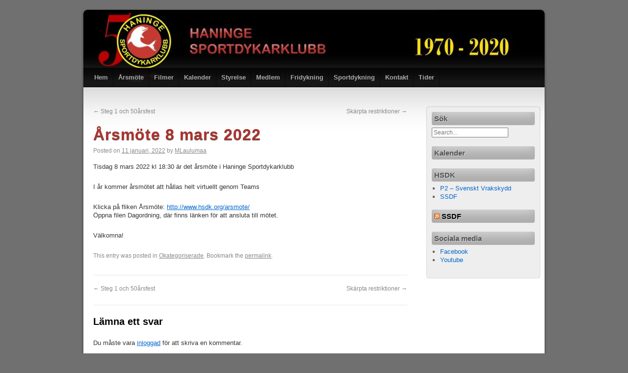

--- FILE ---
content_type: text/html; charset=UTF-8
request_url: http://www.hsdk.org/arsmote-8-mars-2022/
body_size: 4592
content:
<!DOCTYPE html>
<html lang="sv-SE">
<head>
<meta charset="UTF-8" />
<title>Årsmöte 8 mars 2022 | </title>
<link rel="profile" href="http://gmpg.org/xfn/11" />
<link rel="stylesheet" type="text/css" media="all" href="http://www.hsdk.org/wp-content/themes/third-style/style.css" />
<link href='http://fonts.googleapis.com/css?family=Yanone+Kaffeesatz:regular,bold' rel='stylesheet' type='text/css'>
<link rel="pingback" href="http://www.hsdk.org/xmlrpc.php" />
<meta name='robots' content='max-image-preview:large' />
<link rel='dns-prefetch' href='//apis.google.com' />
<link rel='dns-prefetch' href='//s.w.org' />
<link rel="alternate" type="application/rss+xml" title=" &raquo; flöde" href="http://www.hsdk.org/feed/" />
<link rel="alternate" type="application/rss+xml" title=" &raquo; kommentarsflöde" href="http://www.hsdk.org/comments/feed/" />
<link rel="alternate" type="application/rss+xml" title=" &raquo; Årsmöte 8 mars 2022 kommentarsflöde" href="http://www.hsdk.org/arsmote-8-mars-2022/feed/" />
		<script type="text/javascript">
			window._wpemojiSettings = {"baseUrl":"https:\/\/s.w.org\/images\/core\/emoji\/13.0.1\/72x72\/","ext":".png","svgUrl":"https:\/\/s.w.org\/images\/core\/emoji\/13.0.1\/svg\/","svgExt":".svg","source":{"concatemoji":"http:\/\/www.hsdk.org\/wp-includes\/js\/wp-emoji-release.min.js?ver=5.7.14"}};
			!function(e,a,t){var n,r,o,i=a.createElement("canvas"),p=i.getContext&&i.getContext("2d");function s(e,t){var a=String.fromCharCode;p.clearRect(0,0,i.width,i.height),p.fillText(a.apply(this,e),0,0);e=i.toDataURL();return p.clearRect(0,0,i.width,i.height),p.fillText(a.apply(this,t),0,0),e===i.toDataURL()}function c(e){var t=a.createElement("script");t.src=e,t.defer=t.type="text/javascript",a.getElementsByTagName("head")[0].appendChild(t)}for(o=Array("flag","emoji"),t.supports={everything:!0,everythingExceptFlag:!0},r=0;r<o.length;r++)t.supports[o[r]]=function(e){if(!p||!p.fillText)return!1;switch(p.textBaseline="top",p.font="600 32px Arial",e){case"flag":return s([127987,65039,8205,9895,65039],[127987,65039,8203,9895,65039])?!1:!s([55356,56826,55356,56819],[55356,56826,8203,55356,56819])&&!s([55356,57332,56128,56423,56128,56418,56128,56421,56128,56430,56128,56423,56128,56447],[55356,57332,8203,56128,56423,8203,56128,56418,8203,56128,56421,8203,56128,56430,8203,56128,56423,8203,56128,56447]);case"emoji":return!s([55357,56424,8205,55356,57212],[55357,56424,8203,55356,57212])}return!1}(o[r]),t.supports.everything=t.supports.everything&&t.supports[o[r]],"flag"!==o[r]&&(t.supports.everythingExceptFlag=t.supports.everythingExceptFlag&&t.supports[o[r]]);t.supports.everythingExceptFlag=t.supports.everythingExceptFlag&&!t.supports.flag,t.DOMReady=!1,t.readyCallback=function(){t.DOMReady=!0},t.supports.everything||(n=function(){t.readyCallback()},a.addEventListener?(a.addEventListener("DOMContentLoaded",n,!1),e.addEventListener("load",n,!1)):(e.attachEvent("onload",n),a.attachEvent("onreadystatechange",function(){"complete"===a.readyState&&t.readyCallback()})),(n=t.source||{}).concatemoji?c(n.concatemoji):n.wpemoji&&n.twemoji&&(c(n.twemoji),c(n.wpemoji)))}(window,document,window._wpemojiSettings);
		</script>
		<style type="text/css">
img.wp-smiley,
img.emoji {
	display: inline !important;
	border: none !important;
	box-shadow: none !important;
	height: 1em !important;
	width: 1em !important;
	margin: 0 .07em !important;
	vertical-align: -0.1em !important;
	background: none !important;
	padding: 0 !important;
}
</style>
	<link rel='stylesheet' id='wp-block-library-css'  href='http://www.hsdk.org/wp-includes/css/dist/block-library/style.min.css?ver=5.7.14' type='text/css' media='all' />
<script type='text/javascript' src='http://www.hsdk.org/wp-content/plugins/google-calendar-widget/wiky.js?ver=1.0' id='wiky-js-js'></script>
<script type='text/javascript' src='http://www.hsdk.org/wp-content/plugins/google-calendar-widget/date.js?ver=alpha-1' id='date-js-js'></script>
<script type='text/javascript' id='ko-calendar-js-extra'>
/* <![CDATA[ */
var ko_calendar_loc = {"all_day":"All Day","all_day_event":"All Day Event"};
/* ]]> */
</script>
<script type='text/javascript' src='http://www.hsdk.org/wp-content/plugins/google-calendar-widget/ko-calendar.js?ver=5.7.14' id='ko-calendar-js'></script>
<script type='text/javascript' src='//apis.google.com/js/client.js?onload=ko_calendar_google_init&#038;ver=5.7.14' id='googleclient-js'></script>
<link rel="https://api.w.org/" href="http://www.hsdk.org/wp-json/" /><link rel="alternate" type="application/json" href="http://www.hsdk.org/wp-json/wp/v2/posts/2298" /><link rel="EditURI" type="application/rsd+xml" title="RSD" href="http://www.hsdk.org/xmlrpc.php?rsd" />
<link rel="wlwmanifest" type="application/wlwmanifest+xml" href="http://www.hsdk.org/wp-includes/wlwmanifest.xml" /> 
<meta name="generator" content="WordPress 5.7.14" />
<link rel="canonical" href="http://www.hsdk.org/arsmote-8-mars-2022/" />
<link rel='shortlink' href='http://www.hsdk.org/?p=2298' />
<link rel="alternate" type="application/json+oembed" href="http://www.hsdk.org/wp-json/oembed/1.0/embed?url=http%3A%2F%2Fwww.hsdk.org%2Farsmote-8-mars-2022%2F" />
<link rel="alternate" type="text/xml+oembed" href="http://www.hsdk.org/wp-json/oembed/1.0/embed?url=http%3A%2F%2Fwww.hsdk.org%2Farsmote-8-mars-2022%2F&#038;format=xml" />
<link type="text/css" rel="stylesheet" href="http://www.hsdk.org/wp-content/plugins/google-calendar-widget/ko-calendar.css" /><style type="text/css" id="custom-background-css">
body.custom-background { background-color: #707070; }
</style>
	<link rel="icon" href="http://www.hsdk.org/wp-content/uploads/2017/07/cropped-Favicon-32x32.png" sizes="32x32" />
<link rel="icon" href="http://www.hsdk.org/wp-content/uploads/2017/07/cropped-Favicon-192x192.png" sizes="192x192" />
<link rel="apple-touch-icon" href="http://www.hsdk.org/wp-content/uploads/2017/07/cropped-Favicon-180x180.png" />
<meta name="msapplication-TileImage" content="http://www.hsdk.org/wp-content/uploads/2017/07/cropped-Favicon-270x270.png" />
<style id="sccss">/*  */</style></head>

<body class="post-template-default single single-post postid-2298 single-format-standard custom-background">
<div id="wrapper" class="hfeed">
	<div id="header" style="background:url(http://www.hsdk.org/wp-content/uploads/2020/10/cropped-HSDK-50-logo-Hemsida-1.jpg) no-repeat top left;">
		<div id="masthead">
			<div id="branding" role="banner">
								<div id="site-title">
					<span>
						<a href="http://www.hsdk.org/" title="" rel="home"></a>
					</span>
				</div>
				<div id="site-description"></div>
			</div><!-- #branding -->

			<div id="access" role="navigation">
			  				<div class="skip-link screen-reader-text"><a href="#content" title="Skip to content">Skip to content</a></div>
								<div class="menu"><ul>
<li ><a href="http://www.hsdk.org/">Hem</a></li><li class="page_item page-item-543"><a href="http://www.hsdk.org/arsmote/">Årsmöte</a></li>
<li class="page_item page-item-1435"><a href="http://www.hsdk.org/filmer-2/">Filmer</a></li>
<li class="page_item page-item-668"><a href="http://www.hsdk.org/kalender/">Kalender</a></li>
<li class="page_item page-item-195"><a href="http://www.hsdk.org/styrelse/">Styrelse</a></li>
<li class="page_item page-item-22"><a href="http://www.hsdk.org/medlem/">Medlem</a></li>
<li class="page_item page-item-16"><a href="http://www.hsdk.org/fridykning/">Fridykning</a></li>
<li class="page_item page-item-14"><a href="http://www.hsdk.org/sportdykning/">Sportdykning</a></li>
<li class="page_item page-item-12"><a href="http://www.hsdk.org/kontakt/">Kontakt</a></li>
<li class="page_item page-item-10"><a href="http://www.hsdk.org/tider/">Tider</a></li>
</ul></div>
			</div><!-- #access -->
		</div><!-- #masthead -->
<div style="clear:both;"></div>
	</div>
<!-- #header -->

	<div id="main">

		<div id="container">
			<div id="content" role="main">


				<div id="nav-above" class="navigation">
					<div class="nav-previous"><a href="http://www.hsdk.org/steg-1-och-50arsfest/" rel="prev"><span class="meta-nav">&larr;</span> Steg 1 och 50årsfest</a></div>
					<div class="nav-next"><a href="http://www.hsdk.org/skarpta-restriktioner/" rel="next">Skärpta restriktioner <span class="meta-nav">&rarr;</span></a></div>
				</div><!-- #nav-above -->

				<div id="post-2298" class="post-2298 post type-post status-publish format-standard hentry category-okategoriserade">
					<h1 class="entry-title">Årsmöte 8 mars 2022</h1>

					<div class="entry-meta">
						<span class="meta-prep meta-prep-author">Posted on</span> <a href="http://www.hsdk.org/arsmote-8-mars-2022/" title="21:04" rel="bookmark"><span class="entry-date">11 januari, 2022</span></a> <span class="meta-sep">by</span> <span class="author vcard"><a class="url fn n" href="http://www.hsdk.org/author/mlaulumaa/" title="View all posts by MLaulumaa">MLaulumaa</a></span>					</div><!-- .entry-meta -->

					<div class="entry-content">
						
<p>Tisdag 8 mars 2022 kl 18:30 är det årsmöte i Haninge Sportdykarklubb</p>



<p>I år kommer årsmötet att hållas helt virtuellt genom Teams</p>



<p>Klicka på fliken Årsmöte: <a rel="noreferrer noopener" href="http://www.hsdk.org/arsmote/" target="_blank">http://www.hsdk.org/arsmote/</a><br>Öppna filen Dagordning, där finns länken för att ansluta till mötet.</p>



<p>Välkomna!</p>
											</div><!-- .entry-content -->


					<div class="entry-utility">
						This entry was posted in <a href="http://www.hsdk.org/category/okategoriserade/" rel="category tag">Okategoriserade</a>. Bookmark the <a href="http://www.hsdk.org/arsmote-8-mars-2022/" title="Permalink to Årsmöte 8 mars 2022" rel="bookmark">permalink</a>.											</div><!-- .entry-utility -->
				</div><!-- #post-## -->

				<div id="nav-below" class="navigation">
					<div class="nav-previous"><a href="http://www.hsdk.org/steg-1-och-50arsfest/" rel="prev"><span class="meta-nav">&larr;</span> Steg 1 och 50årsfest</a></div>
					<div class="nav-next"><a href="http://www.hsdk.org/skarpta-restriktioner/" rel="next">Skärpta restriktioner <span class="meta-nav">&rarr;</span></a></div>
				</div><!-- #nav-below -->

				
			<div id="comments">




	<div id="respond" class="comment-respond">
		<h3 id="reply-title" class="comment-reply-title">Lämna ett svar <small><a rel="nofollow" id="cancel-comment-reply-link" href="/arsmote-8-mars-2022/#respond" style="display:none;">Avbryt svar</a></small></h3><p class="must-log-in">Du måste vara <a href="http://www.hsdk.org/wp-login.php?redirect_to=http%3A%2F%2Fwww.hsdk.org%2Farsmote-8-mars-2022%2F">inloggad</a> för att skriva en kommentar.</p>	</div><!-- #respond -->
	
</div><!-- #comments -->


			</div><!-- #content -->
		</div><!-- #container -->


		<div id="primary" class="widget-area" role="complementary">
			<ul class="xoxo">

<li id="search-4" class="widget-container widget_search"><h3 class="widget-title">Sök</h3><form role="search" method="GET" action="http://www.hsdk.org/">
<input type="Search" class="form-control" placeholder="Search..." value=""
name="s" title="search" />
</form></li><li id="ko_calendar-4" class="widget-container widget_ko_calendar"><h3 class="widget-title"><div class="ko-calendar-widget-title" id="widget-ko_calendar-4-widget_title">Kalender</div></h3><div class="ko-calendar-widget-events" id="widget-ko_calendar-4-widget_events"><div class="ko-calendar-widget-loading"><img class="ko-calendar-widget-image" src="http://www.hsdk.org/wp-content/plugins/google-calendar-widget/loading.gif" alt="Loading..."/></div></div></li>			<script type="text/javascript" defer="defer">
				ko_calendar.loadCalendarDefered('AIzaSyC1kUhiG9FErJPZjyOVqGp6eXJpeu2iGhA', 'widget-ko_calendar-4-widget_title', 'widget-ko_calendar-4-widget_events', 3, false, 'info@hsdk.org', '', '', '[STARTTIME - ][TITLE]');
			</script>
			<li id="linkcat-4" class="widget-container widget_links"><h3 class="widget-title">HSDK</h3>
	<ul class='xoxo blogroll'>
<li><a href="http://www.vrakskydd.nu" title="P2 &#8211; Svenskt Vrakskydd" target="_blank">P2 &#8211; Svenskt Vrakskydd</a></li>
<li><a href="http://www.ssdf.se">SSDF</a></li>

	</ul>
</li>
<li id="rss-3" class="widget-container widget_rss"><h3 class="widget-title"><a class="rsswidget" href="http://iof3.idrottonline.se/templates/IONF.aspx?id=3890"><img class="rss-widget-icon" style="border:0" width="14" height="14" src="http://www.hsdk.org/wp-includes/images/rss.png" alt="RSS" /></a> <a class="rsswidget" href="">SSDF</a></h3></li><li id="text-8" class="widget-container widget_text"><h3 class="widget-title">Sociala media</h3>			<div class="textwidget"><ul>
<li><a href="https://www.facebook.com/groups/126009697496179/">Facebook</a></li>
<li><a href="https://www.youtube.com/channel/UChJvmVy0jPk3WaxlQ2N6UXA">Youtube</a></li>
</ul>
</div>
		</li>			</ul>
		</div><!-- #primary .widget-area -->

	</div><!-- #main -->

	<div id="footer" role="contentinfo">
		<div id="colophon">



			<div id="footer-widget-area" role="complementary">

				<div id="first" class="widget-area">
					<ul class="xoxo">
						<li id="text-4" class="widget-container widget_text">			<div class="textwidget"></div>
		</li>					</ul>
				</div><!-- #first .widget-area -->



				<div id="fourth" class="widget-area">
					<ul class="xoxo">
						<li id="text-5" class="widget-container widget_text">			<div class="textwidget"></div>
		</li>					</ul>
				</div><!-- #fourth .widget-area -->

			</div><!-- #footer-widget-area -->

			<div id="site-info">
				<a href="http://www.hsdk.org/" title="" rel="home">
									</a>
			</div><!-- #site-info -->
			<div id="site-generator">
								<a href="http://www.hsdk.org/wp-admin/">
					Admin 				</a>
				<a href="http://www.paomedia.com/">
					Web design by paomedia.				</a>
			</div><!-- #site-generator -->

		</div><!-- #colophon -->
	</div><!-- #footer -->

</div><!-- #wrapper -->

<script type='text/javascript' src='http://www.hsdk.org/wp-includes/js/comment-reply.min.js?ver=5.7.14' id='comment-reply-js'></script>
<script type='text/javascript' src='http://www.hsdk.org/wp-includes/js/wp-embed.min.js?ver=5.7.14' id='wp-embed-js'></script>
</body>
</html>


--- FILE ---
content_type: text/html
request_url: https://content.googleapis.com/static/proxy.html?usegapi=1&jsh=m%3B%2F_%2Fscs%2Fabc-static%2F_%2Fjs%2Fk%3Dgapi.lb.en.2kN9-TZiXrM.O%2Fd%3D1%2Frs%3DAHpOoo_B4hu0FeWRuWHfxnZ3V0WubwN7Qw%2Fm%3D__features__
body_size: -72
content:
<!DOCTYPE html>
<html>
<head>
<title></title>
<meta http-equiv="X-UA-Compatible" content="IE=edge" />
<script nonce="aMD0rlCI7pet6qtHjYdbCw">
  window['startup'] = function() {
    googleapis.server.init();
  };
</script>
<script src="https://apis.google.com/js/googleapis.proxy.js?onload=startup" async defer nonce="aMD0rlCI7pet6qtHjYdbCw"></script>
</head>
<body>
</body>
</html>
